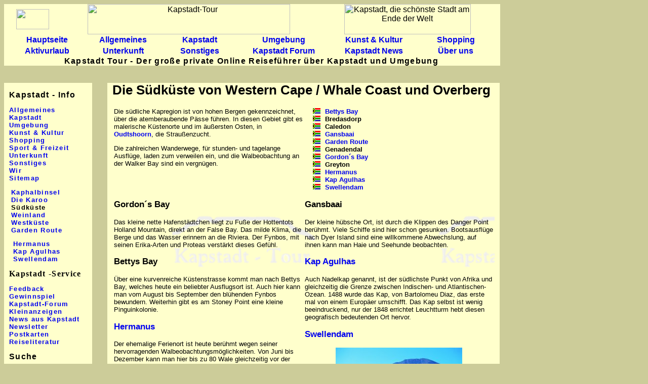

--- FILE ---
content_type: text/html
request_url: http://www.kapstadt-tour.de/umgebung/suedkueste/index.htm
body_size: 23712
content:

<html>

<head>
<meta name="keywords" content="Whale Coast, Western Cape, Kapstadt, Südküste, Hermanus, Wal, Wale, Walbeobachtung, Oberberg, Overberg, Oudtshoorn, Kap Agulahs, Nadelkap, Reise, Reisen, Swellendam, Overberg, Gordonsbay, Gordons Bay, Südafrika, South Africa, Atlantik, Indischer Ozean, Atlantischer Ozean, Whale Coast, Walküste, Whalecoast">
<meta name="GENERATOR" content="Microsoft FrontPage 5.0">
<meta name="ProgId" content="FrontPage.Editor.Document">
<meta http-equiv="Content-Type" content="text/html; charset=iso-8859-1">
<meta name="author" content="Thoralf Teubner">
<meta name="description" content="Die südliche Kapregion ist von hohen Bergen gekennzeichnet, über die atemberaubende Pässe führen. In diesen Gebiet gibt es malerische Küstenorte und im äußersten Osten, in Oudtshoorn, die Straußenzucht. Die zahlreichen Wanderwege, für stunden- und tagelange Ausflüge, laden zum verweilen ein, und die Walbeobachtung an der Walker Bay sind ein vergnügen.">
<meta name="publisher" content="Thoralf Teubner">
<meta name="robots" content="index, follow"> 
<meta name="revisit-after" content="10 days">
<title>Kapstadt Tour - Südküste / Whale Coast</title>
<link rel="stylesheet" type="text/css" href="../../normal.css">
<meta name="Microsoft Border" content="tlb, default">
</head>

<body><!--msnavigation--><table border="0" cellpadding="0" cellspacing="0" width="100%"><tr><td>
    <div id="Seite">
        <div id="Top">
            <table border="0" cellspacing="0" cellpadding="0" bgcolor="#FFFFCC" width="980" style="border-collapse: collapse" bordercolor="#111111">
                <tbody>
                    <!-- Navigation start 1 --><tr>
                        <td valign="top" width="10">
                            <img border="0" src="../../_borders/top.ht1.gif" align="top" width="10" height="10"></td>
                        <td height="57" align="center" width="93">
                            <a name="Seitenbeginn"><img src="../../_borders/top_suedafrika_flagge.gif" border="0" hspace="4" width="65" height="40"></a></td>
                        <td height="57" align="center" width="523">
                            <img border="0" src="../../_borders/top_logo_kapstadt_tour.gif" alt="Kapstadt-Tour" hspace="4" width="400" height="60"> </td>
                        <td align="center" height="57" width="341">
                            <img border="0" src="../../_borders/top_kapstadt.gif" hspace="4" alt="Kapstadt, die schönste Stadt am Ende der Welt" width="250" height="60"></td>
                        <td align="right" valign="top" width="13">
                            <img border="0" src="../../_borders/top.ht2.gif" width="10" height="10"></td>
                    </tr>
                    <tr>
                        <td valign="top" width="10">
&nbsp;</td>
                        <td valign="top" align="center" colSpan="3" width="957">
                            <table border="0" cellpadding="2" style="border-collapse: collapse" bordercolor="#111111" id="AutoNumber1" width="100%" height="38">
                                <tbody>
                                    <tr>
                                        <td align="center" nowrap width="10%" height="16">
                                            <b><a title="Starseite von Kapstadt-Tour.de" href="../../index.htm">Hauptseite</a></b></td>
                                        <td align="center" nowrap width="10%" height="16">
                                            <b><a title="Allgemeine Informationen über Kapstadt und auch Südafrika" href="../../allgemeines/index.htm">Allgemeines</a></b></td>
                                        <td align="center" nowrap width="10%" height="16">
                                            <b><a title="Kapstadt und seine Stadtteile" href="../../stadt/index.htm">Kapstadt</a></b></td>
                                        <td align="center" nowrap width="10%" height="16">
                                            <b><a title="Kaphalbinsel, Overberg, Cape Wineland, West Coast,  ..." href="../index.htm">Umgebung</a></b></td>
                                        <td align="center" nowrap width="10%" height="16">
                                            <b><a title="Kunst und Kultur in Kapstadt" href="../../kunstundkultur/index.htm">Kunst &amp; Kultur</a></b></td>
                                        <td align="center" nowrap width="10%" height="16">
                                            <b><a title="Einkaufsmöglichkeiten in Kapstadt und Umgebung" href="../../shopping/index.htm">Shopping</a></b></td>
                                    </tr>
                                    <tr>
                                        <td align="center" nowrap width="10%" height="14">
                                            <b><a title="Sport- und Freizeitmöglichkeiten in Kapstadt" href="../../aktivurlaub/index.htm">Aktivurlaub</a></b></td>
                                        <td align="center" nowrap width="10%" height="14">
                                            <b><a title="Backpacker, Ferienhäuser, Hostels, Hotels ... in Kapstadt und dem Western Cape" 
                                            href="../../unterkunft/index.htm">Unterkunft</a></b></td>
                                        <td align="center" nowrap width="10%" height="14">
                                            <b>
                                            <a title="E-Cards, Forum, Gewinnspiel, Kleinanzeigen, Links, Newsletter, Reiseliteratur ... zum Thema Kapstadt und Südafrika" 
                                            href="../../sonstiges/index.htm">Sonstiges</a></b></td>
                                        <td align="center" nowrap width="10%" height="14">
                                            <b><a title="Kapstadt Forum" href="http://www.kapstadt-tour.de/forum/index.html">Kapstadt Forum</a></b></td>
                                        <td align="center" nowrap width="10%" height="14">
                                            <b><a title="Die neuesten Nachrichten aus Kapstadt und dem suedlichen Afrika" target="_blank" 
                                            href="http://www.kapstadt-news.de">Kapstadt News</a></b></td>
                                        <td align="center" nowrap width="10%" height="14">
                                            <b><a title="Informationen über uns" href="../../wir/index.htm">Über uns</a></b></td>
                                    </tr>
                                </tbody>
                            </table>
                        </td>
                        <td valign="top" align="center" width="13">
&nbsp;</td>
                    </tr>
                    <tr>
                        <td valign="bottom" width="10">
                            <img border="0" src="../../_borders/top.ht3.gif" align="bottom" width="10" height="10"></td>
                        <td colspan="3" align="center" nowrap width="957">
                            <span style="letter-spacing: 1pt"><b>Kapstadt Tour - Der große private Online Reiseführer über Kapstadt und Umgebung</b></span></td>
                        <td valign="bottom" width="13" align="right">
                            <img border="0" src="../../_borders/top.ht4.gif" align="bottom" width="10" height="10"></td>
                    </tr>
                    <!-- Navigation end 1 -->
                </tbody>
            </table>
            <p>&nbsp;
        </div>
    </div>
    </td></tr><!--msnavigation--></table><!--msnavigation--><table dir="ltr" border="0" cellpadding="0" cellspacing="0" width="100%"><tr><td valign="top" width="1%">
    <div id="Left">
        <table border="0" width="100%" bgcolor="#FFFFCC" cellspacing="0" cellpadding="0" style="border-collapse: collapse" bordercolor="#111111">
            <tbody>
                <!-- Navigation start 2 --><tr>
                    <td valign="top" align="left" width="9">
                        <img src="../../_borders/top.ht1.gif" width="10" height="10"></td>
                    <td>
                        <p align="left"></td>
                    <td align="right" valign="top" width="9">
                        <img src="../../_borders/top.ht2.gif" width="10" height="10"></td>
                    <td align="right" valign="top" width="1" bgcolor="#CCCC99">
&nbsp;</td>
                </tr>
                <tr>
                    <td width="9">
                    </td>
                    <td>
                        <b><font size="3">Kapstadt - Info</font></b><p align="left"><b>
<nobr><a href="../../allgemeines/index.htm" target="">Allgemeines</a></nobr><br> <nobr><a href="../../stadt/index.htm" target="">Kapstadt</a></nobr><br> <nobr><a href="../index.htm" target="">Umgebung</a></nobr><br> <nobr><a href="../../kunstundkultur/index.htm" target="">Kunst&nbsp;&amp;&nbsp;Kultur</a></nobr><br> <nobr><a href="../../shopping/index.htm" target="">Shopping</a></nobr><br> <nobr><a href="../../aktivurlaub/index.htm" target="">Sport&nbsp;&amp;&nbsp;Freizeit</a></nobr><br> <nobr><a href="../../unterkunft/index.htm" target="">Unterkunft</a></nobr><br> <nobr><a href="../../sonstiges/index.htm" target="">Sonstiges</a></nobr><br> <nobr><a href="../../wir/index.htm" target="">Wir</a></nobr><br> <nobr><a href="../../inhalt.htm" target="">Sitemap</a></nobr></b></p>
                        <p style="margin-left: 4"><b>

<nobr><a href="../kaphalbinsel/index.htm" target="">Kaphalbinsel</a></nobr><br> <nobr><a href="../karoo/index.htm" target="">Die&nbsp;Karoo</a></nobr><br> <nobr>Südküste</nobr><br> <nobr><a href="../weinland/index.htm" target="">Weinland</a></nobr><br> <nobr><a href="../westkueste/index.htm" target="">Westküste</a></nobr><br> <nobr><a href="http://www.suedafrikatour.de/regionen/garden_route/index.htm" target="">Garden&nbsp;Route</a></nobr></b></p>
                        <p style="margin-left: 8"><b>

<nobr><a href="hermanus.htm" target="">Hermanus</a></nobr><br> <nobr><a href="../overberg/kap_agulhas.htm" target="">Kap&nbsp;Agulhas</a></nobr><br> <nobr><a href="../overberg/swellendam.htm" target="">Swellendam</a></nobr></b></p>
                        <p align="left"><font size="3" face="Verdana"><b>Kapstadt -Service</b></font></p>
                        <p align="left"><b>
                            <a title="Feedback - Hier können Sie uns Ihre Meinung zu unserer Website mitteilen. Anregungen, Aktualisierungshinweise, Fragen, Kritiken und auch sonstige Hinweise sind willkommen." 
                            href="../../sonstiges/formular/feedback/index.htm">Feedback</a> <br>
                            <a title="Bei unserm moantlichen Gewinnspiel können Sie wertvolle Sachpreise gewinnen" href="../../sonstiges/gewinnspiel/index.htm">
                            Gewinnspiel</a><br>
                            <a title="Natürlich darf auch das Forum zum Erfahrungsaustausch nicht fehlen" href="http://www.kapstadt-tour.de/forum/index.html">
                            Kapstadt-Forum</a> <br>
                            <a title="Hier können Sie private Kleinanzeigen Rund um das Thema Südafrika kostenlos hinterlassen" 
                            href="http://www.kapstadt-tour.de/kleinanzeigen/index.php">Kleinanzeigen</a> <br>
                            <a title="Hier finden Sie die neuesten Informationen, Nachrichten  sowie allgemein interessante Berichte aus Kapstadt und Südafrika" 
                            target="_blank" href="http://www.kapstadt-news.de">News aus Kapstadt</a> <br>
                            <a title="Unser Newsletter informiert Sie monatlich kostenlos über die Neuigkeiten und allgemein interessante Infos aus Kapstadt sowie Südafrika. " 
                            href="../../sonstiges/newsletter.htm">Newsletter</a> <br>
                            <a title="E-Post - Versenden Sie blitzschnell eine elekronische Poskarten an Ihre Freunde" 
                            href="http://www.kapstadt-tour.de/cards/">Postkarten</a> <br>
                            <a title="Hier finden Sie eine Auswahl ausgesuchter Reiseführer, Romane und Karten aus bzw. auch über Kapstadt und Südafrika" 
                            href="../../sonstiges/literatur/index.htm">Reiseliteratur</a> </b></p>
                        <p align="left"><span style="letter-spacing: 1pt"><font size="3"><b>Suche</b></font></span></p>
                        <form action="http://www.kapstadt-tour.de/cphp-bin/search/search.php" method="GET">
                            <input type="hidden" name="stpos" value="0"><input type="hidden" name="slowr" value="1"><input type="hidden" name="stype" 
                            value="AND"><p style="margin-left: 0px"><font size="1"><b>
                                <a title="Geben Sie hier ein Stichwort ein, nach dem Sie unsere Kapstadt Tour Seiten durchsuchen wollen">Kapstadt-Tour Suche<br>
                                </a></b></font><input size="15" name="query"> <font size="1" face="Arial">
                                <input style="font-weight: bold; font-size: 8pt; color: #000000; background-color: #cccc99" type="submit" value="Suche"></font></p>
                        </form>
                        <hr color="#CCCC99" size="1"><p><font size="1">Letzte Aktualisierung: <b><br>
                    24.06.09</b></font></p>
                        <p align="center"><font size="2"><a href="mailto:webmaster@kapstadt-tour.de?subject=Nachricht_von_Kapstadt-Tour.de">
                            <img alt="Email an uns" src="../../_borders/brief.gif" border="0" width="68" height="35"></a></font></p>
                        <p>&nbsp;</td>
                    <td width="9">
                    </td>
                    <td width="1" bgcolor="#CCCC99">
&nbsp;</td>
                </tr>
                </tr>
                <!-- Navigation end 2 -->
            </tbody>
        </table>
    </div>
    </td><td valign="top" width="24"></td><!--msnavigation--><td valign="top"><div id="Inhalt">

<table border="0" width="100%" bgcolor="#FFFFCC" cellspacing="0" cellpadding="0" background="../../images/wasserzeichen_kapstadt_tour.gif">
  <tr>
    <td valign="top">
    <img border="0" src="../../_borders/top.ht1.gif" align="top" width="10" height="10"></td>
    <td width="100%"> 
<h1>Die Südküste von Western Cape / Whale Coast und Overberg</h1>
<table border="0" width="100%">
<tr>
<td width="50%" valign="top">
Die südliche Kapregion ist von hohen Bergen gekennzeichnet, über die 
atemberaubende Pässe führen. In diesen Gebiet gibt es malerische Küstenorte und 
im äußersten Osten, in <a href="../karoo/oudtshoorn.htm">Oudtshoorn</a>, die 
Straußenzucht.
<p>Die zahlreichen Wanderwege, für stunden- und tagelange Ausflüge, laden zum 
verweilen ein, und die Walbeobachtung an der Walker Bay sind ein vergnügen.
</td>
<td width="50%" valign="top">
<ul>
  <li><b> <a href="#Bettys Bay" >Bettys Bay</a> </b></li>
  <li><b>Bredasdorp </b></li>
  <li><b>Caledon</b></li>
  <li><b><a href="#Gansbaai" >Gansbaai</a> </b></li>
  <li><b><a href="http://www.suedafrikatour.de/regionen/garden_route/index.htm">
  Garden Route</a> </b></li>
  <li><b>Genadendal </b></li>
  <li><b><a href="#Gordons Bay" >Gordon´s Bay</a> </b></li>
  <li><b>Greyton </b></li>
  <li><b><a href="hermanus.htm">Hermanus</a> </b></li>
  <li><b> <a href="../overberg/kap_agulhas.htm">Kap Agulhas</a> </b></li>
  <li><b><a href="../overberg/swellendam.htm">Swellendam</a></b> </li>
</ul>
</td>
</tr>
<tr>
<td width="50%" valign="top">
<h3><a name="Gordons Bay" >Gordon´s Bay</a></h3>
<p>Das kleine nette Hafenstädtchen liegt zu Fuße der Hottentots Holland Mountain, direkt an der False Bay. Das milde Klima, die Berge und das Wasser erinnern
an die Riviera. Der Fynbos, mit seinen Erika-Arten und Proteas verstärkt dieses Gefühl.
<h3><a name="Bettys Bay" >Bettys Bay</a></h3>
<p>Über eine kurvenreiche Küstenstrasse kommt man nach Bettys Bay, welches heute ein beliebter Ausflugsort ist. Auch hier kann man vom August bis September
den blühenden Fynbos bewundern. Weiterhin gibt es am Stoney Point eine kleine Pinguinkolonie.
<h3><a name="Hermanus" href="hermanus.htm">Hermanus</a></h3>
<p>Der ehemalige Ferienort ist heute berühmt wegen seiner hervorragenden Walbeobachtungsmöglichkeiten. Von Juni bis Dezember kann man hier bis zu 80 Wale gleichzeitig vor der Küste
sehen.
<p align="center"><a href="hermanus.htm">
<img border="0" src="images/hermanus_wale.jpg" alt="Hermanus" width="250" height="200"></a>
</td>
<td width="50%" valign="top">
<h3><a name="Gansbaai" >Gansbaai</a></h3>
<p>Der kleine hübsche Ort, ist durch die Klippen des Danger Point berühmt. Viele Schiffe sind hier schon gesunken. Bootsausflüge nach Dyer Island sind eine
willkommene Abwechslung, auf ihnen kann man Haie und Seehunde beobachten.</p>
<h3><a href="../overberg/kap_agulhas.htm">Kap Agulhas</a></h3>
<p>Auch Nadelkap genannt, ist der südlichste Punkt von Afrika und gleichzeitig die Grenze zwischen Indischen- und Atlantischen-Ozean. 1488 wurde das Kap, von
Bartolomeu Diaz, das erste mal von einem Europäer umschifft. Das Kap selbst ist wenig beeindruckend, nur der 1848 errichtet Leuchtturm hebt diesen geografisch
bedeutenden Ort hervor.
<h3><a href="../overberg/swellendam.htm">Swellendam</a></h3>
<p align="center"><a href="../overberg/swellendam.htm">
<img border="0" src="../overberg/images/swellendam.jpg" alt="Swellendam, die Perle der Overbergregion" width="250" height="169"></a><p>Swellendam ist die drittälteste Stadt von Südafrika. Viele Häuser im schönsten kapholländischen Stil sind heute noch
erhalten und machen damit die Stadt zu einer der schönsten Städte Südafrikas.
<p></td>
</tr>
</table>
</td>
  <td valign="top" align="right" bgcolor="#FFFFCC">
  <img border="0" src="../../_borders/top.ht2.gif" align="top" width="10" height="10"></td>
  </tr>
</table>

<!--msnavigation--></td></tr><!--msnavigation--></table><!--msnavigation--><table border="0" cellpadding="0" cellspacing="0" width="100%"><tr><td>
    <div id="Bottom">
&nbsp;<table border="0" width="100%" cellspacing="0" cellpadding="0">
            <tbody>
                <!-- Navigation start 3 --><tr>
                    <td width="100%" bgcolor="#FFFFFF">
                        <table border="0" width="100%" bgcolor="#FFFFCC" cellspacing="0" cellpadding="0" style="border-collapse: collapse" 
                        bordercolor="#111111" height="117">
                            <tbody>
                                <tr>
                                    <td valign="top" width="10" height="24">
                                        <img border="0" src="../../_borders/top.ht1.gif" width="10" height="10"></td>
                                    <td width="100%" nowrap height="24">
                                        <table border="0" cellspacing="1" width="100%" id="AutoNumber3" cellpadding="3" height="22">
                                            <tbody>
                                                <tr>
                                                    <td width="50%" nowrap>
                                                        <p align="right"><b><font size="4">
                                                            <a title="Hier kommen Sie zur Kopfzeile dieser Seite oder einfach ganz nach oben" 
                                                            href="#Seitenbeginn">Zum Seitenbeginn</a></font></b></td>
                                                    <td width="10" nowrap>
                                                    </td>
                                                    <td width="50%" nowrap>
                                                        <p align="left"><b><a target="_top" title="Zur Hauptseite von Kapstadt-Tour" href="../../index.htm">
                                                            <font size="4">Zur Hauptseite</font></a></b><font size="4"> </font></td>
                                                </tr>
                                            </tbody>
                                        </table>
                                    </td>
                                    <td valign="top" width="10" height="24">
                                        <img border="0" src="../../_borders/top.ht2.gif" align="top" width="10" height="10"></td>
                                </tr>
                                <tr>
                                    <td valign="top" width="10" height="16">
&nbsp;</td>
                                    <td width="100%" nowrap style="text-align: center" valign="top" height="16">
&nbsp;</td>
                                    <td valign="top" width="10" height="16">
&nbsp;</td>
                                </tr>
                                <tr>
                                    <td valign="top" width="10">
&nbsp;</td>
                                    <td width="100%" nowrap valign="top">
                                        <b>© 1999 - 2009 by www. kapstadt-tour.de<font color="#808080"><br>
                                        </font>Alle Rechte vorbehalten<font color="#808080"><br>
                                        Autor: Thoralf Teubner<br>
                                        Datenschutz * <a href="../../sonstiges/formular/feedback/index.htm"><font color="#808080">Feedback</font></a> *
                                        <a title="Impressum" href="../../impressum.htm"><font color="#808080">Impressum </font></a>* Nutzungsbedingungen * Werbung</font></b><hr 
                                        color="#CCCC99" size="1"><p style="text-align: center"><span style="letter-spacing: 1"><b><font size="3" face="Verdana">
                                            Unsere Partnerseiten<br>
                                            </font></b><span style="letter-spacing: 3"><b>
                                            <a title="Kapstadt News - Neuigkeiten und allgemein interessante Informationen aus Kapstadt und Südafrika" 
                                            href="http://www.kapstadt-news.de">Kapstadt-News.de</a> *
                                            <a title="Suedafrika Tour - Der große Online Reiseführer über Südafrika" href="http://www.suedafrikatour.de">
                                            SuedafrikaTour.de</a></b></span></span></td>
                                    <td valign="top" width="10">
&nbsp;</td>
                                </tr>
                                <tr>
                                    <td valign="bottom" width="10" height="16">
                                        <img border="0" src="../../_borders/top.ht3.gif" width="10" height="10"></td>
                                    <td width="100%" nowrap valign="bottom" style="text-align: center" height="16">
&nbsp;</td>
                                    <td valign="bottom" width="10" height="16">
                                        <img border="0" src="../../_borders/top.ht4.gif" align="bottom" width="10" height="10"></td>
                                </tr>
                                <!-- Navigation end 3 -->
                            </tbody>
                        </table>
                    </td>
                </tr>
            </tbody>
        </table>
    </div>
    </td></tr><!--msnavigation--></table></body></html>

--- FILE ---
content_type: text/css
request_url: http://www.kapstadt-tour.de/normal.css
body_size: 4335
content:
/*--- Global --- */

body {
	background-color: #CCCC99;
    scrollbar-basecolor: #FFFFCC;
    scrollbar-3dlight-color: #CCCC99;
    scrollbar-track-color: #FFFFCC;
    scrollbar-darkshadowcolor: #CCCC99;
    scrollbar-face-color: #CCCC99;
    margin: left;        /* standardkonforme horizontale Zentrierung */
   
     }

body, table {
    font-family: arial, helvetica, sans-serif;
    font-size: 1em;
    text-align: left;}


#Seite  {
    text-align: left;    /* Seiteninhalt wieder links ausrichten */
    margin: left;        /* standardkonforme horizontale Zentrierung */
    width: 980px;
    padding: 0;
  }

#Container {
           max-width: 70em;
           }


#Top {
    text-align: left;    /* Seiteninhalt wieder links ausrichten */
    width: 980px;
    margin: left;        /* standardkonforme horizontale Zentrierung */
    padding: 0;
  }
  
#Inhalt {
    text-align: left;    /* Seiteninhalt wieder links ausrichten */
    margin: left;        /* standardkonforme horizontale Zentrierung */
    width: 775px;
    padding: 0;
    font-size: 0.8em;
  }
  
#Inhalt2 {
    text-align: left;    /* Seiteninhalt wieder links ausrichten */
    margin: left;        /* standardkonforme horizontale Zentrierung */
    width: 980px;
    padding: 0;
    font-size: 0.8em;
  }
  
#Bottom {
    text-align: left;    /* Seiteninhalt wieder links ausrichten */
    margin: left;        /* standardkonforme horizontale Zentrierung */
    width: 980px;
    padding: 0;
    font-size: 0.8em;
    letter-spacing: 1pt;
  }

#Left {
    text-align: left;    /* Seiteninhalt wieder links ausrichten */
    margin: rigth;        /* standardkonforme horizontale Zentrierung */
    width: 180px;
    padding: 0;
    font-size: 0.8em;
    letter-spacing: 1pt;
  }

#Rigth {
    text-align: left;    /* Seiteninhalt wieder links ausrichten */
    margin: auto;      /* standardkonforme horizontale Zentrierung */
    width: 135px;
    padding: 0;
  }

/*--- Links --- */

a {font-weight: bold;}
a:link {text-decoration: none; }
a:visited {text-decoration: none; } 
a:active {text-decoration: none; } 
a:hover {text-decoration: underline; }

/*--- Listen --- */

ul {
list-style-image:url('flagge.gif');
}

/*--- Überschriften --- */	

h1, h2, h3, h4, h5, h6 { font-weight: bold; }

h1 {font-size: 2em;}
h2 {font-size: 1.6em;}
h3 {font-size: 1.3em;}
h4 {font-size: 1em;}
h5 {font-size: 0.8em;}
h6 {font-size: 0.6em;}

/*--- Tabellen --- */
table {

}

/*Tabelle rechts, 250 px breit*/

table.rechts {
position: auto;
float: right;
border: 4px solid #CCCC99;
border-style: double;
border-collapse: collapse;
background-color: #FFFFCC;
pading: 6px;
width: 250px;
letter-spacing:1pt;
vertical-align: top;
}

/*Tabelle rechts, 120 px breit*/

table.rechts_promo {
position: auto;
float: right;
border: 4px solid #CCCC99;
border-style: double;
border-collapse: collapse;
background-color: #FFFFCC;
pading: 6px;
width: 120px;
font-weight: bold;
vertical-align: top;
}
/*Tabelle rechts, 280 px breit*/

table.rechts_promo280 {
position: auto;
float: right;
border: 4px solid #CCCC99;
border-style: double;
border-collapse: collapse;
background-color: #FFFFCC;
pading: 6px;
width: 280px;
font-weight: bold;
vertical-align: top;
}

/*Tabelle links, 250 px breit*/

table.links {
position: auto;
float: left;
border: 4px solid #CCCC99;
border-style: double;
border-collapse: collapse;
background-color: #FFFFCC;
pading: 6px;
width: 250px;
vertical-align: top;
}

/*Tabelle 800 px breit*/
    
table.hotelsuche {
position: auto;
border: 4px solid #CCCC99;
border-style: double;
border-collapse: collapse;
background-color: #FFFFCC;
pading: 6px;
top: 120px;
width: 800px;
vertical-align: top;
}

/*Tabelle zentriert, 400 px breit*/

table.promo {
position: auto;
float: center;
border: 4px solid #CCCC99;
border-style: double;
border-collapse: collapse;
background-color: #FFFFCC;
pading: 6px;
width: 480px;
font-weight: bold;
font-size: 0.8em;
text-align: center;
}

/*Tabellen-Überschriften*/

th {
background-color: #CCCC99;
font-weight: bold;
}

td.zwei {
border: 2px;
border-color: #CCCC99;
background-color: #FFFFCC;
vertical-align: top;
}